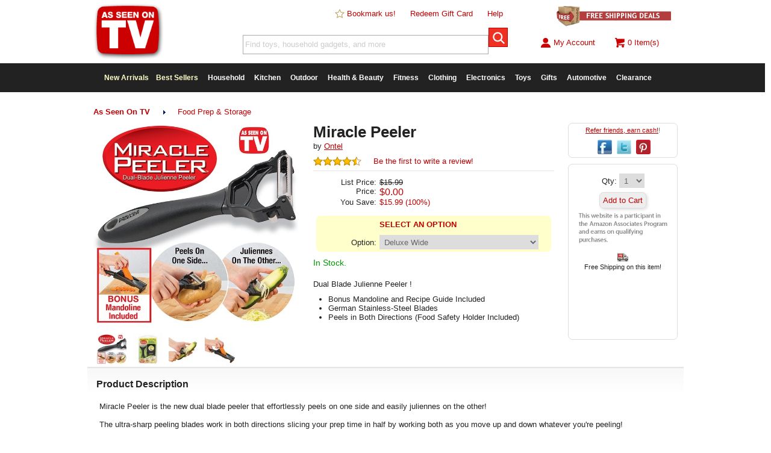

--- FILE ---
content_type: text/css
request_url: https://www.asseenontvlive.com/css/main-ne.css
body_size: 5298
content:
html {
	font-family: 'Lucida Grande', sans-serif;
	font-size:13px;
	width:100%;
	height:100%;
	background:#fffff;
	color:#222222;
}

/* Transitional */
#topfixed {position:fixed;top:0px;left:0px;width:100%;background:#BFEFFF;text-align:center;height:35px;margin-bottom:35px;}
#namechange-container {position:fixed;z-index:20001;top:0;left:0;width:100%;height:100%;background-color:rgba(0,0,0,0.8);}
#namechange {position:relative;top:50px;width:700px;min-height:450px;margin:auto;-moz-border-radius:7px;border-radius:7px;border:1px solid #dddddd;background:#ffffff url(/images/upsell-background3.jpg);}


/* General */
.clear {clear:both;}
.left {float:left;}
.right {float:right;}
.rounded {-moz-border-radius:7px;border-radius:7px;}
.rounded-bottom {-moz-border-radius: 0px 0px 7px 7px;border-radius:0px 0px 7px 7px;}
.rounded-top{-moz-border-radius: 7px 7px 0px 0px;border-radius:7px 7px 0px 0px;}
.block {display:block;}
a {color:#c00000;cursor:pointer;}
.pointer {cursor:pointer;}
a:visited {color:#c00000;}
hr {border: 0;height: 0;border-top: 1px solid rgba(0, 0, 0, 0.1); border-bottom: 1px solid rgba(255, 255, 255, 0.3);}
h1 {font-weight:bold;font-size:2em;}
h2 {font-weight:bold;font-size:1.75em;}
h3, h1.divider {font-weight:bold;font-size:1.2em;}
h5 {font-weight:bold;}
input[disabled] {background-color: #eeeeee;}
.bold {font-weight:bold;}
.italic {font-style:italic;}
.underline {text-decoration:underline !important;}
.strike {text-decoration:line-through;}
.red {color:#C00000;}
.redborder {border:1px solid #c00000;}
.errorbg {background-color:#FFBFBF !important;}
.loadbg {min-width:16px;min-height:16px;background-image:url(/images/ajax-load-16x16.gif);background-repeat:no-repeat;background-position:center;}

.green {color:#009900;}
.greenborder {border:1px solid #009900;}
.highlight {color:#FFFFCC;}
.highlightborder {border:1px solid #FFFFCC;}
.highlightbg {background:#FFFFCC;}
.blue {color:#c00000;}
.ltblue {color:#0066c0;}
.orange {color:#FF6630;}
.gray {color:#cccccc !important;}
.white {color:#ffffff;}
.darkgray {color:#666666 !important;}
.graybg {background:#cccccc;}
.whitebg {background:#ffffff !important;}
.redbg {background-color:#c00000 !important;}
.ltgraybg {background:#eeeeee;}
.ultraltgraybg {background:#F4F4F4;}
.grayborder {border:1px solid #cccccc;}
.ltgrayborder {border:1px solid #eeeeee;}
.ultraltgrayborder {border:1px solid #F4F4F4;}
.graygradientbg {background:url(/images/greygrad.gif) repeat-x;}
.smalltext {font-size:.85em;}
.largertext {font-size:1.2em;}
.tinytext {font-size:.75em;}
.normaltext {font-size:13px;font-weight:normal;font-style:normal;}
.nounderline {text-decoration:none;}
.textleft {text-align:left;}
.textright {text-align:right;}
.textcenter {text-align:center;}
.pad2 {padding:2px;}
.pad3 {padding:3px;}
.pad5 {padding:5px;}
.pad10 {padding:10px;}
.pad15 {padding:15px;}
.mr10 {margin-right:10px;}
.ml10 {margin-left:10px;}
.mb10 {margin-bottom:10px;}
.mb5 {margin-bottom:5px;}
.ml5 {margin-left:5px;}
.mr5 {margin-right:5px;}
.mt5 {margin-top:5px;}
.mt10 {margin-top:10px;}
.mt20 {margin-top:20px;}
.mw100p {max-width:100%;}
.notopmargin {margin-top:0px !important;}
.notoppadding {padding-top:0px !important;}
.nomargin {margin:0px !important;}
.nopadding {padding:0px !important;}
.hideoverflow {overflow:hidden;}
.hidden {display:none;}
.nowrap {white-space:nowrap;}
.ratingstar, .imginline {height:16px;vertical-align:text-top;}
.black {color:#000000;}
.promo_missingproducts {list-style: none;margin-top:10px;}
.promo_missingproducts li {list-style:none;font-weight:bold;}

/* Layouts */
#home-featured-container h1 {display:none;}
.onefourth {float:left;width:25%;}
.onefifth {float:left;width:20%;}
.twofifths {float:left;width:40%;}
.threefifths {float:left;width:60%;}
.fourfifths{float:left;width:80%;}
.half {float:left;width:50%;}
.threefourths {float:left;width:75%;}
.onethird {float:left;width:33%;}
.twothirds{float:left;width:66%;}

input[type=number]::-webkit-inner-spin-button, input[type=number]::-webkit-outer-spin-button {-webkit-appearance:none;margin:0;}

@media only screen and (min-width:768px) {
	/* Desktop Only */
	/* Hide the Mobile Features */
	#mheader, #mfooter, .mobile, .iphoneapp {display:none !important;}

	h5.divider, h3.divider, h2.divider, h1.divider {width:970px;margin:30px 0px 0px -10px;padding:20px 5px 10px 15px; background: -webkit-linear-gradient(to bottom,rgba(0,0,0,.14),rgba(0,0,0,.03) 3px,transparent); background: linear-gradient(to bottom,rgba(0,0,0,.14),rgba(0,0,0,.03) 3px,transparent);}
	h5.nodivider, h3.nodivider, h2.nodivider, h1.nodivider {width:970px;margin-left:-10px;margin-top:30px;padding:20px 5px 20px 15px;}
	h3 span, h2 span, h1 span {float:right;font-size:12px;font-weight:normal;margin-right:10px;}
	h3 span a, h1.divider a {text-decoration:none;}
	h3 span img {text-decoration:none;max-height:16px;}

	w40 {width:40px;}
	w90 {width:90px;}

	.inner {padding:5px;margin:5px;}
	.sliminner {padding:2px;margin:2px;}
	.sliminner p {margin:2px 0px 2px 0px;}
	.content {padding:10px;}
	.content p {margin:5px 0px 10px 0px;}
	.content ul, .content ol {margin-left:30px;}
	.content ul li, .content ol li {margin-bottom:5px;}

	/* Buttons and Form Inputs */
	.button {height:32px;padding:5px;cursor:pointer;border:1px solid #dddddd;background:#eeeeee;box-shadow:2px 2px 5px #dddddd;}
	.button-small {font-size:.8em;height:22px;padding:5px;border:1px solid #dddddd;background:#eeeeee;box-shadow:2px 2px 5px #dddddd;}
	.sminput {height:24px;border:1px solid #dddddd;padding:3px;color:#666666;}
	.tminput {height:55px;width:90%;border:1px solid #dddddd;padding:3px;color:#666666;}

	/* Main */
	#body-main {width:980px;margin:5px auto;padding:5px;background:#ffffff;}
	#header, #footer, #main {width:970px;margin:auto;background:#ffffff;padding:0px 5px;}
	#header2 {width:970px;height:auto;margin:auto;padding-top:5px;}
	#subfooter {clear:both;width:970px;margin:10px auto 20px auto;padding:5px;color:#666666;font-size:.9em;}

	#header {height:160px;}
	#top-logo {position:absolute;z-index:10;height:95px;}
	#top-logo img {max-height:100%;}

	#top-nav {float:left;width:700px;height:100px;text-align:right;}
	#top-nav #top-links {display:block;padding:10px;}
	#top-nav span {display:inline-block;text-align:right;padding:0px 10px 0px 10px;}
	#subfooter span {display:inline-block;width:120px;text-align:right;}
	#top-nav span a, #subfooter span a {text-decoration:none;}

	#subfooter p span {display:inline-block;width:auto;text-align:left;}
	#top-search {display:block;padding:5px 12px;}
	.btn-iconsearch {height:32px;width:32px;border:1px solid #c00000;background: url(/images/navicon_search.gif) no-repeat;text-decoration:none;color:transparent;}
	.social-icon {height:15px;width:15px;margin:0px 0px 0px 4px;padding:0px;vertical-align:text-top;}
	.social-icon-24{height:24px;width:24px;margin:0px 0px 0px 4px;padding:0px;vertical-align:text-top;}

	#top-right {float:right;width:250px;height:100px;}
		#top-promo {overflow:hidden;}
		#top-account {padding:5px;margin:5px;height:16px;}
		#top-account a {text-decoration:none;}
		#top-account img, .smallwarn {height:16px;padding-right:5px;}
		#top-account span {}
			#top-cart, #top-signin {text-align:center;overflow:hidden;}
		#top-signin {float:left;width:50%;}

	#s, #s2 {width:400px;color:#cccccc;border:1px solid #aaaaaa;}

	#top-menu a, #top-menu a:visited {display:block;color:#ffffff; text-decoration:none;}
	#nav-container {width:970px;margin:auto;position:relative;z-index:16;}
	#top-menu {margin:0px 0px 0px -10px;width:100%;background:#222222;}
	#top-menu ul {
	  display: inline;
	z-index:10;
	  margin:0px 0px 0px 20px;
	  padding: 15px 0px 17px 0;
	  list-style: none;
	}
	#top-menu ul li {
	  color:#ffffff;
	  font: bold 12px/18px sans-serif;
	  display: inline-block;
	  margin-right: -4px;
	  position: relative;
	  padding: 0px 0px;
	  cursor: pointer;
	  -webkit-transition: all 0.2s;
	  -moz-transition: all 0.2s;
	  -ms-transition: all 0.2s;
	  -o-transition: all 0.2s;
	  transition: all 0.2s;
	}
	#top-menu ul li a {padding:15px 8px;}
	#top-menu ul li:hover {
	  background: #555;
	  color: #fff;
	}
	#top-menu ul li ul {
	  padding: 0;
	  margin:0px;
	  position: absolute;
	  top: 48px;
	  left: 0;
	  width: 200px;
	  -webkit-box-shadow: none;
	  -moz-box-shadow: none;
	  box-shadow: none;
	  display: none;
	  opacity: 0;
	  visibility: hidden;
	  -webkit-transiton: opacity 0.2s;
	  -moz-transition: opacity 0.2s;
	  -ms-transition: opacity 0.2s;
	  -o-transition: opacity 0.2s;
	  -transition: opacity 0.2s;
	}
	#top-menu ul li ul li { 
	  background: #555; 
	  display: block; 
	  color: #fff;
	  text-shadow: 0 -1px 0 #000;
	}
	#top-menu ul li ul li:hover { background: #666; }
	#top-menu ul li:hover ul {
	  display: block;
	  opacity: 1;
	  visibility: visible;
	}

	/* Search Results */
	.results-pagination {clear:both;display:block;padding:15px;}
	.results-pagination a {text-decoration:none;}
	.results-pagination .pagenav {text-align:center;border:1px solid #666666;background:#eeeeee;width:20px;padding:5px;}

	.result {text-align:center;float:left;width:220px;height:300px;margin:11px;}
	.result .product-name {margin-top:5px;font-weight:bold;height:2.3em;overflow:hidden;}
	.result .product-name a {text-decoration:none;}
	.result .product-img {margin:auto;text-align:center;vertical-align:middle;}
	.result .product-img img {margin:auto;width:100%;vertical-align:middle;box-shadow:0px 0px 0px #222222;min-width:140px;min-height:140px;}

	/* Detailed Search Results */
	.result-detail {display:block;margin-top:10px;}
	.result-detail h1 {font-size:1.2em;}
	.result-detail .product-description {margin-top:10px;}
	.result-detail img {max-width:100%;}


	/* Amazon Search Results (Appended to .result) */
	.amazon .product-img {height:138px;overflow-y:hidden;}
	.amazon .product-img img {box-shadow:0px 0px;}
	.amazon .product-name a {color:orange !important;}


	/* Product Pages */
	.breadcrumbs {float:left;}
	.breadcrumbs ul {list-style:none;display:inline;}
	.breadcrumbs ul li {display:inline-block;padding:5px 15px 10px 0px;}
	.breadcrumbs a {text-decoration:none;}
	.breadcrumbs-history {float:right;padding:5px;text-align:right;}
	.product-review {margin-bottom:20px;}
	#product-reviews .btn, #help-container .btn {font-size:.8em;padding:2px;min-width:35px;}
	#tbl-rating-summary {border-collapse:collapse;font-size:.9em;color:#0066c0;}
	#tbl-rating-summary td {height:20px;border:2px solid #ffffff;}
	#tbl-rating-summary td.l {text-align:right;padding-right:10px;}
	#tbl-rating-summary td.r {text-align:left;padding-left:10px;}
	#tbl-rating-summary td.m {background:#f8f8f8;min-width:90px;}
	.fill {height:100%;background:#c00000;}
	#product-reviews .inithidden {display:none;}

	.product-container {margin-top:10px;}
		#product-img-container {float:left;width:340px;text-align:center;margin-right:10px;}
			#product-hero-outer, #product-hero-vid {width:100%;height:340px;background:url(/images/ajax-load-16x16.gif) no-repeat center center;}
			#product-altimages {margin-top:5px;width:100%;height:60px;font-size:.8em;color:#666666;overflow-x:visible;white-space:nowrap;}
			.product-thumb {float:left;margin:5px;width:50px;height:50px;}
			.product-thumb img {max-width:100%;cursor:pointer;}
			#video-info {color:#cccccc;padding-left:60px;text-align:left;font-size:.75em;height:80px;overflow:hidden;background:url(/images/logo-color.png);background-size:43px;background-repeat:no-repeat;}
		#product-img-container img {max-width:100%;box-shadow:0px 0px 0px #222222;}
		#product-info-container {float:left;width:400px;padding-left:15px;}
			#product-info-container h1 {font-weight:bold;font-size:2em;}
			#product-rating {margin-top:10px;}
			#product-pricepanel {margin:10px 5px 0px;}
			#product-pricepanel span.label {float:left;width:100px;text-align:right;margin-right:5px;}
			#product-stockstatus {margin-top:10px;font-size:1.1em;}
			#product-bullets {margin-top:10px;}
			#product-bullets ul {margin-left:25px;list-style-type:normal;}
			#product-shortdesc {margin-top:20px;}
			#product-vendor {display:none;}
			.cart-shipsfrom {}
			#user-price {font-size:1.2em;color:#c00000;}
			#price-saved {color:#c00000;}
			#product-item-selection {margin-top:15px;line-height:30px;}
		#product-share {float:right;width:170px;text-align:center;border:1px solid #dddddd;padding:5px;}
			#product-share-results {margin:auto;text-align:center;}
		#product-action-container {float:right;width:170px;min-height:280px;border:1px solid #dddddd;padding:5px;}
			#product-qtyinput {margin:10px;text-align:center;}
			#product-actionbuttons {margin:10px;text-align:center;}
			#product-actionbuttons .button {width:100%;margin-bottom:10px;}
			#product-unavailable {height:65px;padding-left:45px;background:url(/images/warning.png);background-repeat:no-repeat;}
		#product-description {margin-top:10px;}
		#product-description a {text-decoration:none;color:#222223;}

	/* Cart Page */
	#shopping-cart-container {}
	.tbl-cart {width:100%;border-collapse: collapse;}
	.tbl-cart tr td {padding:5px;line-height:1.4em;}
	.tbl-cart th.price, .tbl-cart th.qty {border-bottom:1px solid #dddddd;}
	.tbl-cart .price, .tbl-cart .qty {width:90px;text-align:center;}
	.tbl-cart td.thumbnail {width:50px;}
	.tbl-cart span.cart-action a {color:#666666;text-decoration:underline;}
	.tbl-cart tr.promo {border-bottom:4px solid #ffffff;background:#DFFFDF;}
	.tbl-cart tr.promobelowmoq {border-bottom:4px solid #ffffff;background:#FFF1B9;}

	/* Checkout Page */
	.tbl-checkout {width:100%;}
	.tbl-checkout tr {height:32px;}
	.tbl-checkout td {padding:3px;min-height:32px;}
	.order-form-container {display:table;width: 90%;width: calc(100% - 15px);}
	#order-form-signin label {display:block;}
	.cclogos {float:right;margin-right:30px;height:16px;}
	.btnprocessing {background:url(/images/ajax-load-16x16.gif) no-repeat left center;text-indent:20px;}
	#payment-notes-container p label {float:left;width:100px;margin-right:5px;text-align:right;}
	.warning {background-image:url(/images/warning.png);background-repeat:no-repeat;background-position:15px 10px;}
	.warning .warning-inner {margin-left:45px;}
	ul.prevaddresses {margin:0px;padding:0px;list-style-type:none;}
	ul.prevaddresses li {padding:1em .4em 1em .4em;margin:.5em;font-size:.9em;border:1px solid #dddddd;background:#eeeeee;vertical-align:text-center;}
	ul.prevaddresses li a {display:block;text-decoration:none;}

	/* Checkout Payment Re-Entry (on Decline) */
	#order-payment-reentry {overflow:auto;padding-bottom:15px;}
	#order-payment-reentry table {width:auto;margin-top:15px;}

	/* Footer */
	#footer-logo {margin-top:20px;height:80px;}
	#footer ul {list-style-type:none;margin-left:5px;}
	#footer ul li {line-height:20px;font-size:.9em;}
	#footer ul li a {color:#666666;text-decoration:none;}
	#footer h4 {color:#c00000;padding-bottom:5px;}
	#footer-optin-old {background:url(/images/subscribe-and-save-withlogo.png) no-repeat;background-position:right top;line-height:1.3em;min-height:150px;}
	#footer-optin {background:url(/images/subscribe-and-save-fb11.jpg) no-repeat;background-position:right top;line-height:1.3em;min-height:120px;}
	#footer-optin img {float:right;max-height:100%;}
	#footer-optin .inner p {float:right;width:200px;margin-top:30px;}
	#footer-optin .inner form {float:right;width:180px;margin-top:15px;}
	#footer hr {margin-top:20px;}

	/* Homepage Promo */
	#home-featured-container {margin-left:-10px;margin-top:-10px;width:990px;height:350px;background-repeat:no-repeat;background-size:100%;overflow:hidden;}
	#home-featured-container img {width:990px;height:350px;cursor:pointer;}

	/* Category Headers */
	.category-header {margin-left:-10px;margin-top:-10px;width:990px;height:300px;background-repeat:no-repeat;background-size:100%;overflow:hidden;}
	.category-header .bg {position:relative;width:100%;}
	.category-header p {margin:0px;padding:0px;}
	.category-header .content {position:relative;left:10px;top:10px;padding:15px;max-width:40%;display:inline-block;background:rgb(192, 0, 0);background:rgba(192, 0, 0, 0.8);color:#FFFFFF;}
	.category-header .content h1 {color:#ffffff;text-transform:uppercase;}
	.subcategory-list {float:right;}
	.subcategory-list ul {list-style:none;display:inline;}
	.subcategory-list ul li {display:inline-block;padding:10px 0px 10px 20px;}
	.subcategory-list a {text-decoration:none;}

	/* Black Friday 2016 Header */
	.bf-header {margin-left:-10px;margin-top:-10px;width:990px;height:350px;background-repeat:no-repeat;background-size:100%;overflow:hidden;}
	.bf-header .bg {position:relative;width:100%;}
	.bf-header p {margin:0px;padding:0px;}
	.bf-header .content {position:relative;left:10px;top:10px;padding:15px;max-width:40%;display:inline-block;background:rgb(192, 0, 0);background:rgba(192, 0, 0, 0.8);color:#FFFFFF;}
	.bf-header .content h1 {color:#ffffff;text-transform:uppercase;}


	/* Split-Box Header */
	.header-splitbox {width:990px;}



	/* Order Confirmation */
	#review-order-container {}
		.order-summary div.inner {height:6em;}
		.order-summary label {float:left;width:85px;text-align:right;white-space:nowrap;overflow:hidden;}
		.order-summary p {white-space:nowrap;overflow:hidden;text-indent:10px;}
		#review-order-container .tbl-cart .price, .tbl-cart .qty {width:60px;text-align:center;}
		#order-cancel .button {margin-right:40px;}
		#order-items {margin-top:30px;}

	/* Login */
	#login-container {}
	#login-container label, #newaccount-container label {float:left;width:80px;text-align:right;line-height:32px;margin-right:5px;}
	#login-rightside p {margin-bottom:15px;}
	#login-rightside ul {list-style-type:none;margin-bottom:15px;}
	#login-rightside ul li {background: url(/images/plus-icon.png) no-repeat top left;padding:1px 0px 3px 22px;}

	/* Cart-Based Login */
	#login-left-panel {background:url(/images/greygrad.gif) repeat-x;}
	#login-left-panel ul {margin-bottom:10px;}

	/* Animated Pagination */
	.load-block-container {height:30px;}
	.load_block{background-color:#FF8080;border:2px solid #CC0000;float:left;height:30px;margin-left:5px;width:8px;opacity:0.1;-webkit-transform:scale(0.7);-webkit-animation-name: animateblock;-webkit-animation-duration: 1s;-webkit-animation-iteration-count: infinite;-webkit-animation-direction: linear;}
	.load-block_1{-webkit-animation-delay: .3s;}
	.load-block_2{-webkit-animation-delay: .4s;}
	.load-block_3{-webkit-animation-delay: .5s;}
	@-webkit-keyframes animateblock{0%{-webkit-transform: scale(1.2);opacity:1;}100%{-webkit-transform: scale(0.7);opacity:0.1;}}

	/* My Account */
	#account-container {}
	#account-container h4 {font-weight:bold;font-size:1.75em;}
	#account-container a {text-decoration:none;}
	#account-container ul {list-style-type:none;margin-left:0px;}
	#account-container ul li {padding:5px;}
	#account-container .order-list span.addr-name, #account-container .order-list span.addr-address1, #account-container .order-list span.addr-address2, #account-container .order-list span.addr-zipcode {display:none;}
	#account-container .order-list span.addr-state {margin-left:3px;}
	#account-container .order-detail {margin-top:50px;}
	#account-container .order-list {margin-bottom:30px;}
	#account-container .order-list label {float:left;width:100px;text-align:right;margin-right:5px;}
	#account-container .order-status {margin-top:10px;}
	#account-container .order-list table td {padding:2px 3px 2px 0px;vertical-align:text-top;}
	#account-container .order-list table .textright {width:100px;}
	#account-container .subcat-selected a {font-weight:bold;color:#000000 !important;}

	/* Upsells */
	#upsell-container {position:fixed;z-index:20;top:0;left:0;width:100%;height:100%;background-color:rgba(0,0,0,0.8);}
	#upsell {position:relative;top:50px;width:700px;min-height:450px;margin:auto;-moz-border-radius:7px;border-radius:7px;border:1px solid #dddddd;background:#ffffff url(/images/upsell-background3.jpg);}
	#upsell-special-offer {position:absolute;z-index:21;width:150px;height:150px;background:url(/images/upsell-special-offer.png);}
	#upsell-header {width:100%;text-align:center;padding:5px;}
	#upsell-img-container {}
		#upsell-img-container img {margin:auto;width:100%;vertical-align:middle;box-shadow:2px 2px 5px #222222;}
	#upsell-product-data {}
		#upsell-product-data h1 {color:#c00000;font-style:italic;font-weight:bold;font-size:2.1em;}
		#upsell-product-data p {font-size:1.2em;font-weight:bold;font-style:italic;padding:5px;}
		#upsell-product-data ul {list-style-type:normal;font-weight:bold;margin-left:40px;margin-top:15px;font-size:1.1em;color:#0066c0;}
		#upsell-starburst {position:absolute;margin:auto;left:60%;margin-top:15px;width:200px;height:150px;background:url(/images/upsell-starburst-background.png);}
			#upsell-just, #upsell-shipping {color:#666666;font-size:.8em;}
			#upsell-just {position:absolute;top:40px;left:25px;font-style:italic;}
			#upsell-shipping {position:absolute;bottom:30px;right:25px;}
			#upsell-price {position:absolute;top:50px;width:100%;text-align:center;font-size:3.7em;color:#c00000;font-weight:bold;font-family:Impact, sans-serif;}
			#upsell-buttonrow {clear:both;position:relative;padding:10px;overflow:auto;}
			#upsell-buttonrow #upsellyes {padding:10px;background:#c00000;color:#ffffff;border:0px;font-weight:bold;font-size:1.1em;font-style:italic;box-shadow:2px 2px 5px #222222;-moz-border-radius:7px;border-radius:7px;cursor:pointer;}
			#upsell-buttonrow p {padding:10px;}
			#upsell-buttonrow a {color:#bbbbbb;text-decoration:underline;}

	/* Modal Dialog */
	#modal-container {position:fixed;z-index:20;top:0;left:0;width:100%;height:100%;background-color:rgba(0,0,0,0.8);}
	#modal {position:relative;top:50px;width:600px;min-height:250px;margin:auto;-moz-border-radius:7px;border-radius:7px;border:1px solid #dddddd;background:#ffffff url(/images/upsell-background3.jpg);}

	/* Help Pages */
	#help-container table {width:100%;}
	#help-container .tminput {height:200px;}
	#help-container .sminput {font-size:1.1em;padding:5px;height:32px;}
	.conversation-detail {font-size:1.1em;}
	.conversation-detail label {float:left;width:25%;text-align:right;margin-right:10px;}
	.conversation-detail p.labelmargin {margin-left:25%;padding-left:10px;}
	.conversation-container {border:1px solid gray;overflow:auto;margin-bottom:10px;}
	.conversation-container.fromcustomer {background:#eeeeee;}
	.conversation-container .conversation-sender {float:left;width:25%;text-align:right;}
	.conversation-container.fromcustomer .conversation-sender span.sender {color:#c00000;}
	.conversation-container.fromstaff .conversation-sender span.sender {color:#c00000;}
	.conversation-container .conversation-sender span {display:block;}
	.conversation-container .conversation-message {float:right;width:75%;}

	/* A to Z Listings */
	ul.ul_atoz {list-style-type:none;display:inline-block;width:100%;}
	.ul_atoz li {float:left;width:30%;}
	ul.ul_atoz_nav {list-style-type:none;display:flex;justify-content:space-between;}
	.ul_atoz_nav li {float:left;padding:5px;font-weight:bold;background:red;color:white;font-size:1.1em;}
	.ul_atoz_nav li a {display:block;color:white !important;font-weight:bold;}

	/* Comparison */
	.compare-product img {max-width:100%;}
	.compare-product h1 {margin-top:10px;font-size:1.3em;}
	.compare-product table {width:100%;border:0px;}
	.compare-product table tr td {padding:2px 2px 5px 2px;}
	.compare-product table tr td ul {margin:0px 0px 0px 15px;padding:0px;}
	.compare-product .washelpful {display:none;}

	/* Slide-in Note */
	#slidenote {position:fixed;bottom:20px;margin:0px auto;width:380px;height:55px;z-index:100;overflow:hidden;}
	#slidenote .slidenote-img {height:35px;}
	#slidenote a, #slidenote a:visited, #slidenote a:active {display:inline;color:#c00000;}

}

--- FILE ---
content_type: application/x-javascript; charset=utf-8
request_url: https://nsg.symantec.com/Web/Seal/AltSealInfo.aspx?Info=1&PR=&CBF=bs_R.AltSeal&Elem=_GUARANTEE_SealSpan&SN=buysafeseal_1&HASH=10H3X2t%2BPXHjg0QF%2FH3P8Y1FXgsMRckOuoUOsT3As%2FZBrICNSxy6pdlLCW6wKmB5ja1sIAIoy9mo0a24fuIuBQ%3D%3D&S=Large&T=M&MSPHASH=&fpc=&DP=br%3DChrome%3Bvr%3D131.0.0.0%3Bos%3DLinux&I=&TS=ef96e21507
body_size: 507
content:
bs_R.AltSeal("_GUARANTEE_SealSpan","buysafeseal_1","10H3X2t%2bPXHjg0QF%2fH3P8Y1FXgsMRckOuoUOsT3As%2fZBrICNSxy6pdlLCW6wKmB5ja1sIAIoy9mo0a24fuIuBQ%3d%3d","","Large","M","<filename></filename><bsuid>0cf4f848-376c-4f71-832c-e047bff52476_44</bsuid><Rollover>DoesNotApply</Rollover><Type>AttentionRequired</Type><Persist>False</Persist><Affiliate>False</Affiliate><Free>False</Free><SealResponse PersistantSealOn=\"False\" RolloverName=\"\" SetName=\"\" DisplayFlag=\"-1\" SealType=\"AttentionRequired\" UniqueId=\"0cf4f848-376c-4f71-832c-e047bff52476_44\" RolloverType=\"DoesNotApply\" ShowSeal=\"True\" SealLocation=\"\" MarketplaceUserHash=\"\" IsFreeBond=\"False\" IsAffiliateOnly=\"False\" />");